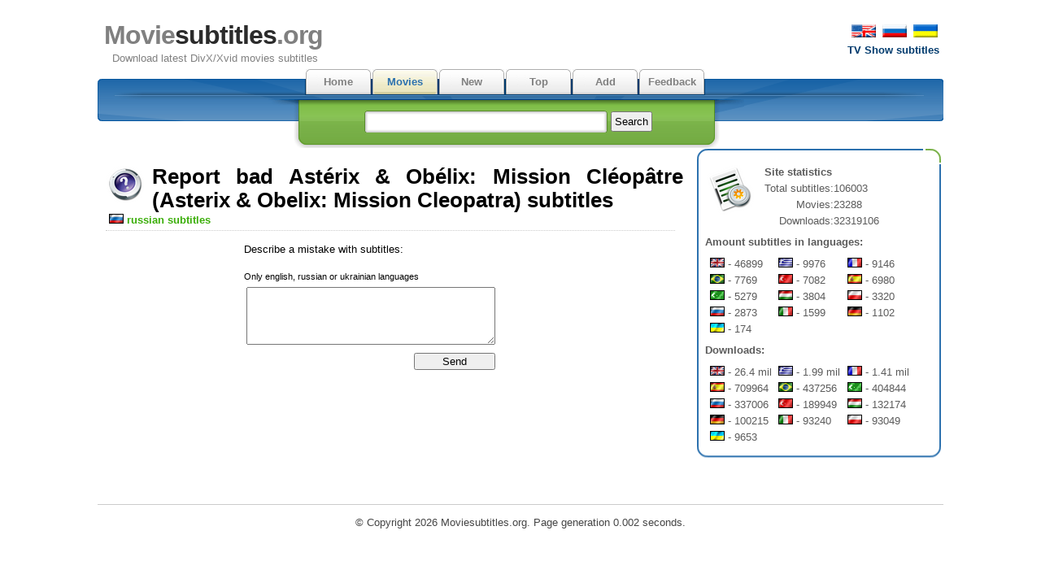

--- FILE ---
content_type: text/html
request_url: https://www.moviesubtitles.org/report_bad.php?sid=14657
body_size: 2707
content:
<!DOCTYPE html PUBLIC "-//W3C//DTD XHTML 1.0 Strict//EN" "http://www.w3.org/TR/xhtml1/DTD/xhtml1-strict.dtd">
<html xmlns="http://www.w3.org/1999/xhtml" xml:lang="en" lang="en">

<head>

   <meta http-equiv="content-type" content="text/html; charset=utf-8" />
   <link href="favicon.ico" rel="shortcut icon">
   <link rel="stylesheet" href="style.css" type="text/css" />
   <title>Moviesubtitles.org - Report bad Astérix & Obélix: Mission Cléopâtre (Asterix & Obelix: Mission Cleopatra)   subtitles</title>
</head>


<body>
<div style="position:fixed;
    left: 50%;
    top: 50%;
    margin-top: -400px; /* 50% высоты */
    margin-left: -700px;  /* 50% ширины */">

    </div>

   <div id="content">
      <div id="header">
         <p id="top_info">
         <noindex>
         <a href="http://www.moviesubtitles.org/report_bad.php?sid=14657"><img src="/images/flag-english.png" width="30" height="16" alt="english" border=0 hspace=2></a>
         <a href="http://www.moviesubtitles.ru/report_bad.php?sid=14657"><img src="/images/flag-russian.png" width="30" height="16" alt="russian" border=0 hspace=2></a>
         <a href="http://ua.moviesubtitles.org/report_bad.php?sid=14657"><img src="/images/flag-ukrainian.png" width="30" height="16" alt="ukrainian" border=0 hspace=2></a>
         <br><a href="http://www.tvsubtitles.net"><b>TV Show subtitles</b></a></p>
         </noindex>
         <div id="logo">
            <h1><a href="/" title="Download latest DivX/Xvid movies subtitles"><span class="title">Movie</span>subtitles<span class="title">.org</span></a></h1>
            <p>Download latest DivX/Xvid movies subtitles</p>
         </div>
			<div style="float:left"></div>
      </div><div id="tabs">
         <ul>
            <li><a  href="/" accesskey="m">Home</li><li><a class="current" href="/movies.html" accesskey="v">Movies</a></li><li><a  href="/new.html" accesskey="r">New</li><li><a  href="/top.html" accesskey="i">Top</li><li><a  href="/add.html" accesskey="d">Add</li><li><a  href="/feedback.html" accesskey="a">Feedback</a></li>
         </ul>
         <div id="search">
            <form method="post" action="search.php">
               <p><input type="text" name="q" class="search" value="" /> <input type="submit" value="Search" class="button" /></p>
            </form>
         </div>
      </div><div style="clear:both"></div><script>
// <!--
document.write('<iframe src="setuser.php" width=0 height=0 marginwidth=0 marginheight=0 scrolling=no frameborder=0></iframe>');
// -->
</script>
<div class="left">
<div class="left_articles">

      <div style="background: #fff url(images/faq.png) no-repeat; width: 48px; height:48px; padding: 0 0 0 9px; float: left;"></div>
            <h2>Report bad Astérix & Obélix: Mission Cléopâtre (Asterix & Obelix: Mission Cleopatra)    subtitles</h2>
            <p class="description"><img src="images/flags/ru.gif" width="18" height="12" alt="russian" title="russian" border=0 hspace=4><font color="#3BAE09"><b>russian subtitles</b></font></p><div style="margin-left:170px;"><p>Describe a mistake with subtitles:</p><small>Only english, russian or ukrainian languages</small><table><form action="report_bad.php"  method="post"  enctype="multipart/form-data">
<tr><td><textarea name="message" style="width:300px; height:65px"></textarea></td></tr><tr><td align="right"><input type="submit" value="Send" style="width:100px; height:1.6em"></td></tr><input name="go" type="hidden" value="1">
<input name="sid" type="hidden" value="14657">
</form>
</table></div></div>
</div>
<div id="right"><script async="async" data-cfasync="false" src="//cognatesyringe.com/d1966951c60fa44f45a20d4efcc5fa12/invoke.js"></script>
<div id="container-d1966951c60fa44f45a20d4efcc5fa12"></div>
<script type="text/javascript">
<!--
var _acic={dataProvider:10,allowCookieMatch:false};(function(){var e=document.createElement("script");e.type="text/javascript";e.async=true;e.src="https://www.acint.net/aci.js";var t=document.getElementsByTagName("script")[0];t.parentNode.insertBefore(e,t)})()
//-->
</script><div class="boxtop"></div>
         <div class="box">
            <p><img src="images/statistics.png" alt="Site statistics" title="Site statistics" class="image" />
            <b>Site statistics</b><br /><table cellspacing=0 cellpadding=0><tr><td align=right>Total subtitles:</td><td> 106003</td></tr><tr><td align=right>Movies:</td><td> 23288</td></tr><tr><td align=right>Downloads:</td><td> 32319106</td></tr></table><p style="margin-top:0.5em"><b>Amount subtitles in languages:</b></p>
<table cellspacing=0 cellpadding=0 width=90% style="margin-top:0.5em"><td class="stat"><img src="images/flags/en.gif" width="18" height="12" alt="english" title="english" border=0> - 46899</td><td class="stat"><img src="images/flags/gr.gif" width="18" height="12" alt="greek" title="greek" border=0> - 9976</td><td class="stat"><img src="images/flags/fr.gif" width="18" height="12" alt="french" title="french" border=0> - 9146</td></tr><tr><td class="stat"><img src="images/flags/br.gif" width="18" height="12" alt="portugese(br)" title="portugese(br)" border=0> - 7769</td><td class="stat"><img src="images/flags/tr.gif" width="18" height="12" alt="turkish" title="turkish" border=0> - 7082</td><td class="stat"><img src="images/flags/es.gif" width="18" height="12" alt="spanish" title="spanish" border=0> - 6980</td></tr><tr><td class="stat"><img src="images/flags/ar.gif" width="18" height="12" alt="arabic" title="arabic" border=0> - 5279</td><td class="stat"><img src="images/flags/hu.gif" width="18" height="12" alt="hungarian" title="hungarian" border=0> - 3804</td><td class="stat"><img src="images/flags/pl.gif" width="18" height="12" alt="polish" title="polish" border=0> - 3320</td></tr><tr><td class="stat"><img src="images/flags/ru.gif" width="18" height="12" alt="russian" title="russian" border=0> - 2873</td><td class="stat"><img src="images/flags/it.gif" width="18" height="12" alt="italian" title="italian" border=0> - 1599</td><td class="stat"><img src="images/flags/de.gif" width="18" height="12" alt="german" title="german" border=0> - 1102</td></tr><tr><td class="stat"><img src="images/flags/ua.gif" width="18" height="12" alt="ukrainian" title="ukrainian" border=0> - 174</td></tr></table></p><p style="margin-top:0.5em"><b>Downloads:</b></p>
<table cellspacing=0 cellpadding=0 width=90% style="margin-top:0.5em"><td class="stat"><img src="images/flags/en.gif" width="18" height="12" alt="english" title="english" border=0> - 26.4 mil</td><td class="stat"><img src="images/flags/gr.gif" width="18" height="12" alt="greek" title="greek" border=0> - 1.99 mil</td><td class="stat"><img src="images/flags/fr.gif" width="18" height="12" alt="french" title="french" border=0> - 1.41 mil</td></tr><tr><td class="stat"><img src="images/flags/es.gif" width="18" height="12" alt="spanish" title="spanish" border=0> - 709964</td><td class="stat"><img src="images/flags/br.gif" width="18" height="12" alt="portugese(br)" title="portugese(br)" border=0> - 437256</td><td class="stat"><img src="images/flags/ar.gif" width="18" height="12" alt="arabic" title="arabic" border=0> - 404844</td></tr><tr><td class="stat"><img src="images/flags/ru.gif" width="18" height="12" alt="russian" title="russian" border=0> - 337006</td><td class="stat"><img src="images/flags/tr.gif" width="18" height="12" alt="turkish" title="turkish" border=0> - 189949</td><td class="stat"><img src="images/flags/hu.gif" width="18" height="12" alt="hungarian" title="hungarian" border=0> - 132174</td></tr><tr><td class="stat"><img src="images/flags/de.gif" width="18" height="12" alt="german" title="german" border=0> - 100215</td><td class="stat"><img src="images/flags/it.gif" width="18" height="12" alt="italian" title="italian" border=0> - 93240</td><td class="stat"><img src="images/flags/pl.gif" width="18" height="12" alt="polish" title="polish" border=0> - 93049</td></tr><tr><td class="stat"><img src="images/flags/ua.gif" width="18" height="12" alt="ukrainian" title="ukrainian" border=0> - 9653</td></tr></table></p>
         </div><center><!--LiveInternet counter--><script type="text/javascript"><!--
document.write("<a href='https://www.liveinternet.ru/click' "+
"target=_blank><img src='https://counter.yadro.ru/hit?t15.1;r"+
escape(document.referrer)+((typeof(screen)=="undefined")?"":
";s"+screen.width+"*"+screen.height+"*"+(screen.colorDepth?
screen.colorDepth:screen.pixelDepth))+";u"+escape(document.URL)+
";i"+escape("��"+document.title.substring(0,80))+";"+Math.random()+
"' alt='' title='LiveInternet: �������� ����� ���������� �� 24 ����, ����������� �� 24 ���� � �� �������' "+
"border=0 width=88 height=31><\/a>")//--></script><!--/LiveInternet-->
</center></div>
<div class="footer"><div style="font-size:8px; text-align:center; line-height:9px; "></div>&copy; Copyright 2026 Moviesubtitles.org. Page generation 0.002 seconds.
	</div>
	</div>
	

</body>
	</html>
